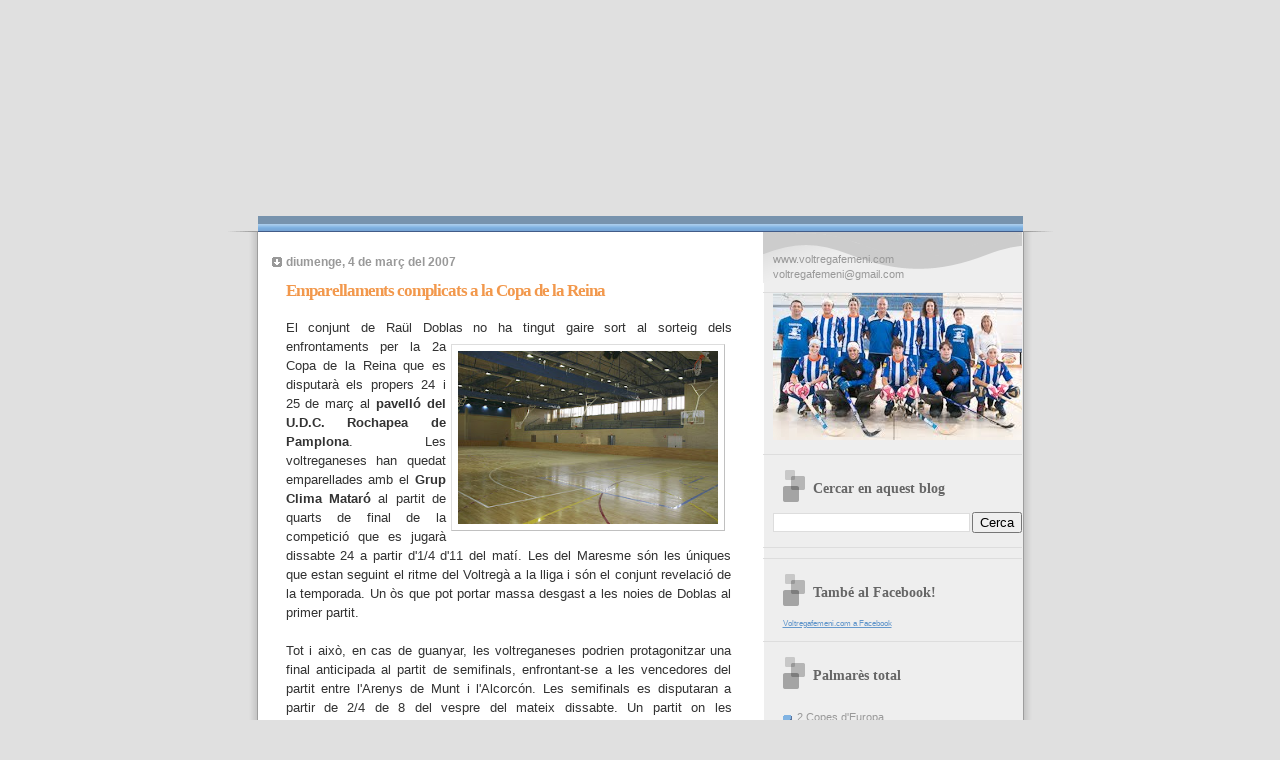

--- FILE ---
content_type: text/html; charset=UTF-8
request_url: https://voltregafemeni.blogspot.com/b/stats?style=BLACK_TRANSPARENT&timeRange=LAST_WEEK&token=APq4FmC1cHaV3RxWDE4feBUnFR8QM06WEVNsFEM0U_5iBZTcNenS3KG1_J066b7A9L0qpiGSJlqqWhPjXftzI-HgHg9D61t1Iw
body_size: -25
content:
{"total":31,"sparklineOptions":{"backgroundColor":{"fillOpacity":0.1,"fill":"#000000"},"series":[{"areaOpacity":0.3,"color":"#202020"}]},"sparklineData":[[0,2],[1,11],[2,10],[3,18],[4,8],[5,17],[6,3],[7,0],[8,13],[9,7],[10,0],[11,1],[12,3],[13,99],[14,53],[15,4],[16,11],[17,27],[18,14],[19,3],[20,3],[21,46],[22,91],[23,3],[24,4],[25,6],[26,6],[27,2],[28,1],[29,1]],"nextTickMs":3600000}